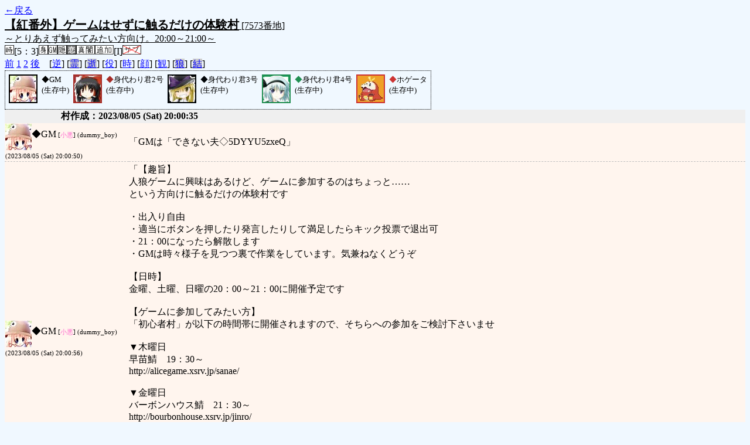

--- FILE ---
content_type: text/html; charset=UTF-8
request_url: http://alicegame.xsrv.jp/shinku/old_log.php?room_no=7573&add_role=on&time=on&icon=on&watch=on&reverse_log=on
body_size: 8322
content:
<!DOCTYPE html>
<html lang="ja">
<head>
<meta charset="UTF-8">
<title>[7573番地] 【紅番外】ゲームはせずに触るだけの体験 - 汝は人狼なりや？[過去ログ]</title>
<link rel="stylesheet" href="./css/old_log.css">
</head>
<body>
<a href="old_log.php">←戻る</a><br>
<span class="room"><span class="room-name">【紅番外】ゲームはせずに触るだけの体験村</span> [7573番地]<br><span class="room-comment">～とりあえず触ってみたい方向け。20:00～21:00～</span></span><br>
<img src="./img/room_option/real_time.gif" alt="リアルタイム制 (昼： 5 分 / 夜： 3 分)" title="リアルタイム制 (昼： 5 分 / 夜： 3 分)" class="option">[5：3]<img src="./img/room_option/dummy_boy.gif" alt="初日の夜は身代わり君" title="初日の夜は身代わり君" class="option"><img src="./img/room_option/gm_login.gif" alt="身代わり君はGM" title="身代わり君はGM" class="option"><img src="./img/room_option/auto_open_cast.gif" alt="自動で霊界の配役を公開する" title="自動で霊界の配役を公開する" class="option"><img src="./img/room_option/full_cupid.gif" alt="キューピッド村" title="キューピッド村" class="option"><img src="./img/room_option/chaosfull.gif" alt="真・闇鍋モード" title="真・闇鍋モード" class="option"><img src="./img/room_option/topping.gif" alt="固定配役追加モード (TypeI：恋人村)" title="固定配役追加モード (TypeI：恋人村)" class="option">[I]<img src="./img/room_option/no_sub_role.gif" alt="サブ役職をつけない" title="サブ役職をつけない" class="option"><br>
<a href="#beforegame">前</a>
<a href="#date1">1</a>
<a href="#date2">2</a>
<a href="#aftergame">後</a>　[<a href="old_log.php?room_no=7573&add_role=on&time=on&icon=on&watch=on" class="option-on">逆</a>]
[<a href="old_log.php?room_no=7573&reverse_log=on&add_role=on&time=on&icon=on&watch=on&heaven_talk=on" class="option-off">霊</a>]
[<a href="old_log.php?room_no=7573&reverse_log=on&add_role=on&time=on&icon=on&watch=on&heaven_only=on" class="option-off">逝</a>]
[<a href="old_log.php?room_no=7573&reverse_log=on&time=on&icon=on&watch=on" class="option-on">役</a>]
[<a href="old_log.php?room_no=7573&reverse_log=on&add_role=on&icon=on&watch=on" class="option-on">時</a>]
[<a href="old_log.php?room_no=7573&reverse_log=on&add_role=on&time=on&watch=on" class="option-on">顔</a>]
[<a href="old_log.php?room_no=7573&reverse_log=on&add_role=on&time=on&icon=on" class="option-on">観</a>]
[<a href="old_log.php?room_no=7573&reverse_log=on&add_role=on&time=on&icon=on&watch=on&wolf_sight=on" class="option-off">狼</a>]
[<a href="old_log.php?room_no=7573&reverse_log=on&add_role=on&time=on&icon=on&watch=on&personal_result=on" class="option-off">結</a>]

<div class="player"><table><tr>
<td><img src="./user_icon/../img/dummy_boy_user_icon.jpg" alt="icon" title="僕はおいしくないよ" style="border-color:#000000;" width="45" height="45"></td>
<td><span class="symbol" style="color:#000000;">◆</span>GM<br>(生存中)</td>
<td><img src="./user_icon/011.jpg" alt="icon" title="　" style="border-color:#A62C27;" width="45" height="45"></td>
<td><span class="symbol" style="color:#A62C27;">◆</span>身代わり君2号<br>(生存中)</td>
<td><img src="./user_icon/012.jpg" alt="icon" title="　" style="border-color:#000407;" width="45" height="45"></td>
<td><span class="symbol" style="color:#000407;">◆</span>身代わり君3号<br>(生存中)</td>
<td><img src="./user_icon/030.jpg" alt="icon" title="" style="border-color:#218F52;" width="45" height="45"></td>
<td><span class="symbol" style="color:#218F52;">◆</span>身代わり君4号<br>(生存中)</td>
<td><img src="./user_icon/11123.jpg" alt="icon" title="お疲れ様です！" style="border-color:#CC3333;" width="45" height="45"></td>
<td><span class="symbol" style="color:#CC3333;">◆</span>ホゲータ<br>(生存中)</td>
</tr></table></div>
<table id="beforegame" class="talk beforegame">
<tr>
<td class="system-user" colspan="2">村作成：2023/08/05 (Sat) 20:00:35</td>
</tr>
<tr class="user-talk">
<td class="user-name"><img src="./user_icon/../img/dummy_boy_user_icon.jpg" alt="" style="border-color:#000000;" align="middle" width="45" height="45"><span style="font-size:100%; color:#000000;">◆</span>GM<span class="add-role"> [<span class="lovers">小悪</span>] (dummy_boy)</span><br><span>(2023/08/05 (Sat) 20:00:50)</span></td>
<td class="say normal">「GMは「できない夫◇5DYYU5zxeQ」</td>
</tr>
<tr class="user-talk">
<td class="user-name"><img src="./user_icon/../img/dummy_boy_user_icon.jpg" alt="" style="border-color:#000000;" align="middle" width="45" height="45"><span style="font-size:100%; color:#000000;">◆</span>GM<span class="add-role"> [<span class="lovers">小悪</span>] (dummy_boy)</span><br><span>(2023/08/05 (Sat) 20:00:56)</span></td>
<td class="say normal">「【趣旨】<br>人狼ゲームに興味はあるけど、ゲームに参加するのはちょっと……<br>という方向けに触るだけの体験村です<br><br>・出入り自由<br>・適当にボタンを押したり発言したりして満足したらキック投票で退出可<br>・21：00になったら解散します<br>・GMは時々様子を見つつ裏で作業をしています。気兼ねなくどうぞ<br><br>【日時】<br>金曜、土曜、日曜の20：00～21：00に開催予定です<br><br>【ゲームに参加してみたい方】<br>「初心者村」が以下の時間帯に開催されますので、そちらへの参加をご検討下さいませ<br><br>▼木曜日<br>早苗鯖　19：30～<br>http://alicegame.xsrv.jp/sanae/<br><br>▼金曜日<br>バーボンハウス鯖　21：30～<br>http://bourbonhouse.xsrv.jp/jinro/<br><br>▼土曜日<br>真紅鯖　21：00～<br>http://alicegame.xsrv.jp/shinku/<br><br>▼日曜日<br>早苗鯖　21：00～<br>http://alicegame.xsrv.jp/sanae/」</td>
</tr>
<tr class="user-talk">
<td class="user-name"><img src="./user_icon/../img/dummy_boy_user_icon.jpg" alt="" style="border-color:#000000;" align="middle" width="45" height="45"><span style="font-size:100%; color:#000000;">◆</span>GM<span class="add-role"> [<span class="lovers">小悪</span>] (dummy_boy)</span><br><span>(2023/08/05 (Sat) 20:02:06)</span></td>
<td class="say normal">「出入りは自由にどうぞ<br>21時になったらお開きデース」</td>
</tr>
<tr>
<td class="system-user" colspan="2">身代わり君2号 が幻想入りしました<span>(2023/08/05 (Sat) 20:02:55)</span></td>
</tr>
<tr>
<td class="system-user" colspan="2">身代わり君3号 が幻想入りしました<span>(2023/08/05 (Sat) 20:03:01)</span></td>
</tr>
<tr>
<td class="system-user" colspan="2">身代わり君4号 が幻想入りしました<span>(2023/08/05 (Sat) 20:03:40)</span></td>
</tr>
<tr class="user-talk">
<td class="user-name"><img src="./user_icon/../img/dummy_boy_user_icon.jpg" alt="" style="border-color:#000000;" align="middle" width="45" height="45"><span style="font-size:100%; color:#000000;">◆</span>GM<span class="add-role"> [<span class="lovers">小悪</span>] (dummy_boy)</span><br><span>(2023/08/05 (Sat) 20:04:23)</span></td>
<td class="say normal">「久々の休み＼(^o^)／」</td>
</tr>
<tr class="user-talk">
<td class="user-name"><img src="./user_icon/../img/dummy_boy_user_icon.jpg" alt="" style="border-color:#000000;" align="middle" width="45" height="45"><span style="font-size:100%; color:#000000;">◆</span>GM<span class="add-role"> [<span class="lovers">小悪</span>] (dummy_boy)</span><br><span>(2023/08/05 (Sat) 20:06:02)</span></td>
<td class="say normal">「寝てたら半日過ぎてた／(^o^)＼」</td>
</tr>
<tr>
<td class="system-user" colspan="2">ホゲータ が幻想入りしました<span>(2023/08/05 (Sat) 20:10:52)</span></td>
</tr>
<tr class="user-talk">
<td class="user-name"><img src="./user_icon/../img/dummy_boy_user_icon.jpg" alt="" style="border-color:#000000;" align="middle" width="45" height="45"><span style="font-size:100%; color:#000000;">◆</span>GM<span class="add-role"> [<span class="lovers">小悪</span>] (dummy_boy)</span><br><span>(2023/08/05 (Sat) 20:11:15)</span></td>
<td class="say normal">「ヘラッシャイ！」</td>
</tr>
<tr class="user-talk">
<td class="user-name"><img src="./user_icon/11123.jpg" alt="" style="border-color:#CC3333;" align="middle" width="45" height="45"><span style="font-size:100%; color:#CC3333;">◆</span>ホゲータ<span class="add-role"> [<span class="wolf">狼</span><span class="lovers">恋</span>] (かしおれ◆vW5RDwQSxQ)</span><br><span>(2023/08/05 (Sat) 20:11:44)</span></td>
<td class="say normal">「こんばんは～！」</td>
</tr>
<tr class="user-talk">
<td class="user-name"><img src="./user_icon/11123.jpg" alt="" style="border-color:#CC3333;" align="middle" width="45" height="45"><span style="font-size:100%; color:#CC3333;">◆</span>ホゲータ<span class="add-role"> [<span class="wolf">狼</span><span class="lovers">恋</span>] (かしおれ◆vW5RDwQSxQ)</span><br><span>(2023/08/05 (Sat) 20:12:04)</span></td>
<td class="say normal">「GMさん、お疲れ様です」</td>
</tr>
<tr class="user-talk">
<td class="user-name"><img src="./user_icon/../img/dummy_boy_user_icon.jpg" alt="" style="border-color:#000000;" align="middle" width="45" height="45"><span style="font-size:100%; color:#000000;">◆</span>GM<span class="add-role"> [<span class="lovers">小悪</span>] (dummy_boy)</span><br><span>(2023/08/05 (Sat) 20:12:59)</span></td>
<td class="say normal">「1ヶ月くらい働き詰めだった気がする七月」</td>
</tr>
<tr class="user-talk">
<td class="user-name"><img src="./user_icon/11123.jpg" alt="" style="border-color:#CC3333;" align="middle" width="45" height="45"><span style="font-size:100%; color:#CC3333;">◆</span>ホゲータ<span class="add-role"> [<span class="wolf">狼</span><span class="lovers">恋</span>] (かしおれ◆vW5RDwQSxQ)</span><br><span>(2023/08/05 (Sat) 20:13:57)</span></td>
<td class="say normal">「あっという間の７月<br>半日寝るのもゆるされます」</td>
</tr>
<tr class="user-talk">
<td class="user-name"><img src="./user_icon/../img/dummy_boy_user_icon.jpg" alt="" style="border-color:#000000;" align="middle" width="45" height="45"><span style="font-size:100%; color:#000000;">◆</span>GM<span class="add-role"> [<span class="lovers">小悪</span>] (dummy_boy)</span><br><span>(2023/08/05 (Sat) 20:14:28)</span></td>
<td class="say normal">「猛暑とあいまってなかなかに厳しい。が」</td>
</tr>
<tr class="user-talk">
<td class="user-name"><img src="./user_icon/../img/dummy_boy_user_icon.jpg" alt="" style="border-color:#000000;" align="middle" width="45" height="45"><span style="font-size:100%; color:#000000;">◆</span>GM<span class="add-role"> [<span class="lovers">小悪</span>] (dummy_boy)</span><br><span>(2023/08/05 (Sat) 20:14:35)</span></td>
<td class="say normal">「今は涼しい！」</td>
</tr>
<tr class="user-talk">
<td class="user-name"><img src="./user_icon/../img/dummy_boy_user_icon.jpg" alt="" style="border-color:#000000;" align="middle" width="45" height="45"><span style="font-size:100%; color:#000000;">◆</span>GM<span class="add-role"> [<span class="lovers">小悪</span>] (dummy_boy)</span><br><span>(2023/08/05 (Sat) 20:14:55)</span></td>
<td class="say normal">「今夜は徹夜でやりたいこと全部やるわ……」</td>
</tr>
<tr class="user-talk">
<td class="user-name"><img src="./user_icon/11123.jpg" alt="" style="border-color:#CC3333;" align="middle" width="45" height="45"><span style="font-size:100%; color:#CC3333;">◆</span>ホゲータ<span class="add-role"> [<span class="wolf">狼</span><span class="lovers">恋</span>] (かしおれ◆vW5RDwQSxQ)</span><br><span>(2023/08/05 (Sat) 20:15:37)</span></td>
<td class="say normal">「GMさんのやりたいことリストが火を噴く」</td>
</tr>
<tr class="user-talk">
<td class="user-name"><img src="./user_icon/../img/dummy_boy_user_icon.jpg" alt="" style="border-color:#000000;" align="middle" width="45" height="45"><span style="font-size:100%; color:#000000;">◆</span>GM<span class="add-role"> [<span class="lovers">小悪</span>] (dummy_boy)</span><br><span>(2023/08/05 (Sat) 20:16:26)</span></td>
<td class="say normal">「あ、そうだそうだちょうどいい。ちょいと人狼ゲームのアンケートを取りたかったところなのです」</td>
</tr>
<tr class="user-talk">
<td class="user-name"><img src="./user_icon/11123.jpg" alt="" style="border-color:#CC3333;" align="middle" width="45" height="45"><span style="font-size:100%; color:#CC3333;">◆</span>ホゲータ<span class="add-role"> [<span class="wolf">狼</span><span class="lovers">恋</span>] (かしおれ◆vW5RDwQSxQ)</span><br><span>(2023/08/05 (Sat) 20:17:16)</span></td>
<td class="say normal">「新参者のホゲータでよければ協力します」</td>
</tr>
<tr class="user-talk">
<td class="user-name"><img src="./user_icon/../img/dummy_boy_user_icon.jpg" alt="" style="border-color:#000000;" align="middle" width="45" height="45"><span style="font-size:100%; color:#000000;">◆</span>GM<span class="add-role"> [<span class="lovers">小悪</span>] (dummy_boy)</span><br><span>(2023/08/05 (Sat) 20:17:25)</span></td>
<td class="say normal">「第１問！（ﾃﾞﾃﾞﾃﾞﾝ）<br><br>１１人村、配役は「人狼２　狂人１　占い師１　霊能者１　狩人１　あと村人」です」</td>
</tr>
<tr class="user-talk">
<td class="user-name"><img src="./user_icon/../img/dummy_boy_user_icon.jpg" alt="" style="border-color:#000000;" align="middle" width="45" height="45"><span style="font-size:100%; color:#000000;">◆</span>GM<span class="add-role"> [<span class="lovers">小悪</span>] (dummy_boy)</span><br><span>(2023/08/05 (Sat) 20:18:25)</span></td>
<td class="say normal">「２昼<br>占い師が３人、霊能者が１人<br><br>Aさん：占い師CO、Bさん○<br>Bさん：占い師CO、Aさん○<br>Cさん：占い師CO、Dさん○<br><br><br>誰を吊る？」</td>
</tr>
<tr class="user-talk">
<td class="user-name"><img src="./user_icon/11123.jpg" alt="" style="border-color:#CC3333;" align="middle" width="45" height="45"><span style="font-size:100%; color:#CC3333;">◆</span>ホゲータ<span class="add-role"> [<span class="wolf">狼</span><span class="lovers">恋</span>] (かしおれ◆vW5RDwQSxQ)</span><br><span>(2023/08/05 (Sat) 20:21:21)</span></td>
<td class="say normal">「あ！この村やったことある！<br>AさんBさんが相互○だから、Cさんが狼さんの可能性が高いから、Cさんを吊りたいよー！」</td>
</tr>
<tr class="user-talk">
<td class="user-name"><img src="./user_icon/../img/dummy_boy_user_icon.jpg" alt="" style="border-color:#000000;" align="middle" width="45" height="45"><span style="font-size:100%; color:#000000;">◆</span>GM<span class="add-role"> [<span class="lovers">小悪</span>] (dummy_boy)</span><br><span>(2023/08/05 (Sat) 20:21:57)</span></td>
<td class="say normal">「やはりCさん大人気（メモメモ）」</td>
</tr>
<tr class="user-talk">
<td class="user-name"><img src="./user_icon/11123.jpg" alt="" style="border-color:#CC3333;" align="middle" width="45" height="45"><span style="font-size:100%; color:#CC3333;">◆</span>ホゲータ<span class="add-role"> [<span class="wolf">狼</span><span class="lovers">恋</span>] (かしおれ◆vW5RDwQSxQ)</span><br><span>(2023/08/05 (Sat) 20:23:02)</span></td>
<td class="say normal">「でもAさんBさんで狂狼だったらどうしよう」</td>
</tr>
<tr class="user-talk">
<td class="user-name"><img src="./user_icon/../img/dummy_boy_user_icon.jpg" alt="" style="border-color:#000000;" align="middle" width="45" height="45"><span style="font-size:100%; color:#000000;">◆</span>GM<span class="add-role"> [<span class="lovers">小悪</span>] (dummy_boy)</span><br><span>(2023/08/05 (Sat) 20:23:29)</span></td>
<td class="say normal">「狼２、狂人１。かつ吊り数は４。なので占いローラー進行になりました。<br>Cさん吊りです。<br><br><br>第２問！<br><br>あなたは狩人です。夜は誰を護衛しますか？<br><br>１：霊能者を抜かれると困るので霊能者を護衛<br>２：霊能者は噛まれないと信じて他の位置を護衛<br><br>※２の場合は護衛する位置も」</td>
</tr>
<tr class="user-talk">
<td class="user-name"><img src="./user_icon/../img/dummy_boy_user_icon.jpg" alt="" style="border-color:#000000;" align="middle" width="45" height="45"><span style="font-size:100%; color:#000000;">◆</span>GM<span class="add-role"> [<span class="lovers">小悪</span>] (dummy_boy)</span><br><span>(2023/08/05 (Sat) 20:24:22)</span></td>
<td class="say normal">「※吊り数は<br><br>１０＞８＞６＞４＞２の４回、かつ偶数進行。１回のGJで吊り数は増えます」</td>
</tr>
<tr class="user-talk">
<td class="user-name"><img src="./user_icon/11123.jpg" alt="" style="border-color:#CC3333;" align="middle" width="45" height="45"><span style="font-size:100%; color:#CC3333;">◆</span>ホゲータ<span class="add-role"> [<span class="wolf">狼</span><span class="lovers">恋</span>] (かしおれ◆vW5RDwQSxQ)</span><br><span>(2023/08/05 (Sat) 20:24:50)</span></td>
<td class="say normal">「うわぁ、迷うなぁ～<br>でも真占いさんが残ってそうだよね」</td>
</tr>
<tr class="user-talk">
<td class="user-name"><img src="./user_icon/../img/dummy_boy_user_icon.jpg" alt="" style="border-color:#000000;" align="middle" width="45" height="45"><span style="font-size:100%; color:#000000;">◆</span>GM<span class="add-role"> [<span class="lovers">小悪</span>] (dummy_boy)</span><br><span>(2023/08/05 (Sat) 20:27:01)</span></td>
<td class="say normal">「※逆にあなたが人狼なら誰を噛む（and噛めないと思う）か？<br><br>まで考えてみてもいいかもしれない」</td>
</tr>
<tr class="user-talk">
<td class="user-name"><img src="./user_icon/11123.jpg" alt="" style="border-color:#CC3333;" align="middle" width="45" height="45"><span style="font-size:100%; color:#CC3333;">◆</span>ホゲータ<span class="add-role"> [<span class="wolf">狼</span><span class="lovers">恋</span>] (かしおれ◆vW5RDwQSxQ)</span><br><span>(2023/08/05 (Sat) 20:28:22)</span></td>
<td class="say normal">「でも狂人さんでも平和を出したいなぁ<br>占い師のどちらかを守る！<br>とりあえずAさん！」</td>
</tr>
<tr class="user-talk">
<td class="user-name"><img src="./user_icon/../img/dummy_boy_user_icon.jpg" alt="" style="border-color:#000000;" align="middle" width="45" height="45"><span style="font-size:100%; color:#000000;">◆</span>GM<span class="add-role"> [<span class="lovers">小悪</span>] (dummy_boy)</span><br><span>(2023/08/05 (Sat) 20:29:19)</span></td>
<td class="say normal">「おお。やはり冒険をして占い護衛<br><br>やっぱり護衛したくなるよねこの状況」</td>
</tr>
<tr class="user-talk">
<td class="user-name"><img src="./user_icon/11123.jpg" alt="" style="border-color:#CC3333;" align="middle" width="45" height="45"><span style="font-size:100%; color:#CC3333;">◆</span>ホゲータ<span class="add-role"> [<span class="wolf">狼</span><span class="lovers">恋</span>] (かしおれ◆vW5RDwQSxQ)</span><br><span>(2023/08/05 (Sat) 20:29:59)</span></td>
<td class="say normal">「でも霊能さんが噛まれたらどうしよう～～」</td>
</tr>
<tr class="user-talk">
<td class="user-name"><img src="./user_icon/../img/dummy_boy_user_icon.jpg" alt="" style="border-color:#000000;" align="middle" width="45" height="45"><span style="font-size:100%; color:#000000;">◆</span>GM<span class="add-role"> [<span class="lovers">小悪</span>] (dummy_boy)</span><br><span>(2023/08/05 (Sat) 20:31:00)</span></td>
<td class="say normal">「第３問！<br><br>あなたはこの村の【人狼】です。<br>２昼に吊られたCさんも【人狼】でした。AさんとBさんで【占い師】と【狂人】。<br>どこを噛む？<br><br><br>１．占い師のどちらか<br>２．グレーの狩人候補<br><br>※霊能者噛みは「どうせ狩人が護衛している」と考えて諦めました」</td>
</tr>
<tr class="user-talk">
<td class="user-name"><img src="./user_icon/11123.jpg" alt="" style="border-color:#CC3333;" align="middle" width="45" height="45"><span style="font-size:100%; color:#CC3333;">◆</span>ホゲータ<span class="add-role"> [<span class="wolf">狼</span><span class="lovers">恋</span>] (かしおれ◆vW5RDwQSxQ)</span><br><span>(2023/08/05 (Sat) 20:31:02)</span></td>
<td class="say normal">「狼なら狩人を噛みたいし、占いさんも噛みたいし、難しい」</td>
</tr>
<tr class="user-talk">
<td class="user-name"><img src="./user_icon/../img/dummy_boy_user_icon.jpg" alt="" style="border-color:#000000;" align="middle" width="45" height="45"><span style="font-size:100%; color:#000000;">◆</span>GM<span class="add-role"> [<span class="lovers">小悪</span>] (dummy_boy)</span><br><span>(2023/08/05 (Sat) 20:32:23)</span></td>
<td class="say normal">「※３日目に霊能結果●を見られると困りますが止められません」</td>
</tr>
<tr class="user-talk">
<td class="user-name"><img src="./user_icon/11123.jpg" alt="" style="border-color:#CC3333;" align="middle" width="45" height="45"><span style="font-size:100%; color:#CC3333;">◆</span>ホゲータ<span class="add-role"> [<span class="wolf">狼</span><span class="lovers">恋</span>] (かしおれ◆vW5RDwQSxQ)</span><br><span>(2023/08/05 (Sat) 20:33:45)</span></td>
<td class="say normal">「占いのどちらを噛みたい、かなぁ<br>残った方を吊れるかもしれない？」</td>
</tr>
<tr class="user-talk">
<td class="user-name"><img src="./user_icon/../img/dummy_boy_user_icon.jpg" alt="" style="border-color:#000000;" align="middle" width="45" height="45"><span style="font-size:100%; color:#000000;">◆</span>GM<span class="add-role"> [<span class="lovers">小悪</span>] (dummy_boy)</span><br><span>(2023/08/05 (Sat) 20:34:29)</span></td>
<td class="say normal">「うんうん。やはり占い師を噛む。残った方は「あっても狂人」なので残されるけど」</td>
</tr>
<tr class="user-talk">
<td class="user-name"><img src="./user_icon/11123.jpg" alt="" style="border-color:#CC3333;" align="middle" width="45" height="45"><span style="font-size:100%; color:#CC3333;">◆</span>ホゲータ<span class="add-role"> [<span class="wolf">狼</span><span class="lovers">恋</span>] (かしおれ◆vW5RDwQSxQ)</span><br><span>(2023/08/05 (Sat) 20:35:09)</span></td>
<td class="say normal">「灰か○吊りになるよね」</td>
</tr>
<tr class="user-talk">
<td class="user-name"><img src="./user_icon/../img/dummy_boy_user_icon.jpg" alt="" style="border-color:#000000;" align="middle" width="45" height="45"><span style="font-size:100%; color:#000000;">◆</span>GM<span class="add-role"> [<span class="lovers">小悪</span>] (dummy_boy)</span><br><span>(2023/08/05 (Sat) 20:35:14)</span></td>
<td class="say normal">「吊り数は残り３回なので村もあまり余裕がない。<br>もしも残っている占い師が【狂人】なら最終日まで残り２吊りしかない状態」</td>
</tr>
<tr class="user-talk">
<td class="user-name"><img src="./user_icon/../img/dummy_boy_user_icon.jpg" alt="" style="border-color:#000000;" align="middle" width="45" height="45"><span style="font-size:100%; color:#000000;">◆</span>GM<span class="add-role"> [<span class="lovers">小悪</span>] (dummy_boy)</span><br><span>(2023/08/05 (Sat) 20:36:02)</span></td>
<td class="say normal">「第４問！<br><br>あなたは霊能者です。３日目の霊能結果はCさん●<br>誰を吊る？<br><br>１．残った占い師のBさん<br>２．グレーを指定<br>３．グレラン<br>」</td>
</tr>
<tr class="user-talk">
<td class="user-name"><img src="./user_icon/../img/dummy_boy_user_icon.jpg" alt="" style="border-color:#000000;" align="middle" width="45" height="45"><span style="font-size:100%; color:#000000;">◆</span>GM<span class="add-role"> [<span class="lovers">小悪</span>] (dummy_boy)</span><br><span>(2023/08/05 (Sat) 20:36:32)</span></td>
<td class="say normal">「※占い師のBさんはグレーに○を出しています」</td>
</tr>
<tr class="user-talk">
<td class="user-name"><img src="./user_icon/11123.jpg" alt="" style="border-color:#CC3333;" align="middle" width="45" height="45"><span style="font-size:100%; color:#CC3333;">◆</span>ホゲータ<span class="add-role"> [<span class="wolf">狼</span><span class="lovers">恋</span>] (かしおれ◆vW5RDwQSxQ)</span><br><span>(2023/08/05 (Sat) 20:37:43)</span></td>
<td class="say normal">「残り8人、2人外、狩人はいる」</td>
</tr>
<tr class="user-talk">
<td class="user-name"><img src="./user_icon/030.jpg" alt="" style="border-color:#218F52;" align="middle" width="45" height="45"><span style="font-size:100%; color:#218F52;">◆</span>身代わり君4号<span class="add-role"> [占<span class="lovers">恋</span>] (うううう)</span><br><span>(2023/08/05 (Sat) 20:37:45)</span></td>
<td class="say normal">「※既にLW確定、吊り数は残り3回です」</td>
</tr>
<tr class="user-talk">
<td class="user-name"><img src="./user_icon/11123.jpg" alt="" style="border-color:#CC3333;" align="middle" width="45" height="45"><span style="font-size:100%; color:#CC3333;">◆</span>ホゲータ<span class="add-role"> [<span class="wolf">狼</span><span class="lovers">恋</span>] (かしおれ◆vW5RDwQSxQ)</span><br><span>(2023/08/05 (Sat) 20:40:44)</span></td>
<td class="say normal">「Dさん○を撤廃してグレランかなぁと思ったけど、狩人がいるからグレー指定、かなぁ」</td>
</tr>
<tr class="user-talk">
<td class="user-name"><img src="./user_icon/../img/dummy_boy_user_icon.jpg" alt="" style="border-color:#000000;" align="middle" width="45" height="45"><span style="font-size:100%; color:#000000;">◆</span>GM<span class="add-role"> [<span class="lovers">小悪</span>] (dummy_boy)</span><br><span>(2023/08/05 (Sat) 20:41:17)</span></td>
<td class="say normal">「やはり指定…！」</td>
</tr>
<tr class="user-talk">
<td class="user-name"><img src="./user_icon/11123.jpg" alt="" style="border-color:#CC3333;" align="middle" width="45" height="45"><span style="font-size:100%; color:#CC3333;">◆</span>ホゲータ<span class="add-role"> [<span class="wolf">狼</span><span class="lovers">恋</span>] (かしおれ◆vW5RDwQSxQ)</span><br><span>(2023/08/05 (Sat) 20:42:14)</span></td>
<td class="say normal">「似た状況でグレーの狩人だったけど、グレランで吊られたことがあるよ～」</td>
</tr>
<tr class="user-talk">
<td class="user-name"><img src="./user_icon/../img/dummy_boy_user_icon.jpg" alt="" style="border-color:#000000;" align="middle" width="45" height="45"><span style="font-size:100%; color:#000000;">◆</span>GM<span class="add-role"> [<span class="lovers">小悪</span>] (dummy_boy)</span><br><span>(2023/08/05 (Sat) 20:42:50)</span></td>
<td class="say normal">「仮に村人吊り、村人噛みの場合は残り６人。吊り数は２回<br><br>第５問！<br><br>残り６人の日も占い師Bさんは占い結果○です<br><br>１．Bさんを吊って最終日<br>２．LW狙いの指定<br><br>この場合は？」</td>
</tr>
<tr class="user-talk">
<td class="user-name"><img src="./user_icon/../img/dummy_boy_user_icon.jpg" alt="" style="border-color:#000000;" align="middle" width="45" height="45"><span style="font-size:100%; color:#000000;">◆</span>GM<span class="add-role"> [<span class="lovers">小悪</span>] (dummy_boy)</span><br><span>(2023/08/05 (Sat) 20:43:32)</span></td>
<td class="say normal">「私なら１です。まだ狩人GJの可能性もあるしね」</td>
</tr>
<tr class="user-talk">
<td class="user-name"><img src="./user_icon/11123.jpg" alt="" style="border-color:#CC3333;" align="middle" width="45" height="45"><span style="font-size:100%; color:#CC3333;">◆</span>ホゲータ<span class="add-role"> [<span class="wolf">狼</span><span class="lovers">恋</span>] (かしおれ◆vW5RDwQSxQ)</span><br><span>(2023/08/05 (Sat) 20:45:10)</span></td>
<td class="say normal">「ここまで来たら見えてる人外さんは残せないから、吊るしかないかなぁ」</td>
</tr>
<tr class="user-talk">
<td class="user-name"><img src="./user_icon/../img/dummy_boy_user_icon.jpg" alt="" style="border-color:#000000;" align="middle" width="45" height="45"><span style="font-size:100%; color:#000000;">◆</span>GM<span class="add-role"> [<span class="lovers">小悪</span>] (dummy_boy)</span><br><span>(2023/08/05 (Sat) 20:46:30)</span></td>
<td class="say normal">「うんうん。残り６人の内訳は<br><br>霊能者、占い師B、人狼、グレー、グレー、グレー（狩人）<br><br>グレー４人から人狼を狙うよりは占い師を吊って最終日、かな？」</td>
</tr>
<tr class="user-talk">
<td class="user-name"><img src="./user_icon/11123.jpg" alt="" style="border-color:#CC3333;" align="middle" width="45" height="45"><span style="font-size:100%; color:#CC3333;">◆</span>ホゲータ<span class="add-role"> [<span class="wolf">狼</span><span class="lovers">恋</span>] (かしおれ◆vW5RDwQSxQ)</span><br><span>(2023/08/05 (Sat) 20:46:30)</span></td>
<td class="say normal">「うん、Bさん吊りで確実に最終日にいきたいよ～」</td>
</tr>
<tr class="user-talk">
<td class="user-name"><img src="./user_icon/../img/dummy_boy_user_icon.jpg" alt="" style="border-color:#000000;" align="middle" width="45" height="45"><span style="font-size:100%; color:#000000;">◆</span>GM<span class="add-role"> [<span class="lovers">小悪</span>] (dummy_boy)</span><br><span>(2023/08/05 (Sat) 20:47:07)</span></td>
<td class="say normal">「ではここで一番聞きたかった第６問！」</td>
</tr>
<tr class="user-talk">
<td class="user-name"><img src="./user_icon/../img/dummy_boy_user_icon.jpg" alt="" style="border-color:#000000;" align="middle" width="45" height="45"><span style="font-size:100%; color:#000000;">◆</span>GM<span class="add-role"> [<span class="lovers">小悪</span>] (dummy_boy)</span><br><span>(2023/08/05 (Sat) 20:47:28)</span></td>
<td class="say normal">「先程の４日目のことは一旦忘れて」</td>
</tr>
<tr class="user-talk">
<td class="user-name"><img src="./user_icon/11123.jpg" alt="" style="border-color:#CC3333;" align="middle" width="45" height="45"><span style="font-size:100%; color:#CC3333;">◆</span>ホゲータ<span class="add-role"> [<span class="wolf">狼</span><span class="lovers">恋</span>] (かしおれ◆vW5RDwQSxQ)</span><br><span>(2023/08/05 (Sat) 20:48:20)</span></td>
<td class="say normal">「私は忘れた！」</td>
</tr>
<tr class="user-talk">
<td class="user-name"><img src="./user_icon/../img/dummy_boy_user_icon.jpg" alt="" style="border-color:#000000;" align="middle" width="45" height="45"><span style="font-size:100%; color:#000000;">◆</span>GM<span class="add-role"> [<span class="lovers">小悪</span>] (dummy_boy)</span><br><span>(2023/08/05 (Sat) 20:49:28)</span></td>
<td class="say normal">「４日目の朝にGJが発生、人数は「残り７人」になりました。<br>吊り数は「７＞５＞３＞１」で１吊り増えています。<br>そして占い師Bさんは○結果を出しています。<br><br>１．吊り数は増えたけどBさん吊りで吊って狩人保護<br>２．吊り数が１回増えたのをいいことにグレーを指定（グレーは５人）<br><br>※２の場合は残り５人で占い師Bさんを吊る予定です<br>※１の場合は「５＞３＞１」の２回でLWを狙う予定です」</td>
</tr>
<tr class="user-talk">
<td class="user-name"><img src="./user_icon/../img/dummy_boy_user_icon.jpg" alt="" style="border-color:#000000;" align="middle" width="45" height="45"><span style="font-size:100%; color:#000000;">◆</span>GM<span class="add-role"> [<span class="lovers">小悪</span>] (dummy_boy)</span><br><span>(2023/08/05 (Sat) 20:50:15)</span></td>
<td class="say normal">「ここが結構、意見の分かれるところだと思うのです」</td>
</tr>
<tr class="user-talk">
<td class="user-name"><img src="./user_icon/../img/dummy_boy_user_icon.jpg" alt="" style="border-color:#000000;" align="middle" width="45" height="45"><span style="font-size:100%; color:#000000;">◆</span>GM<span class="add-role"> [<span class="lovers">小悪</span>] (dummy_boy)</span><br><span>(2023/08/05 (Sat) 20:51:15)</span></td>
<td class="say normal">「・占い師の真贋は不明。でもとりあえず吊る<br>・ひょっとしたら占い師BさんGJかもしれない？<br>・吊り数は増えないので狩人を指定しても何とかなる場面<br>・でも、できれば狼にはグレー噛みをさせたい<br>」</td>
</tr>
<tr class="user-talk">
<td class="user-name"><img src="./user_icon/11123.jpg" alt="" style="border-color:#CC3333;" align="middle" width="45" height="45"><span style="font-size:100%; color:#CC3333;">◆</span>ホゲータ<span class="add-role"> [<span class="wolf">狼</span><span class="lovers">恋</span>] (かしおれ◆vW5RDwQSxQ)</span><br><span>(2023/08/05 (Sat) 20:51:32)</span></td>
<td class="say normal">「これはBさん吊り！<br>本当に占い師かわからないから、絶対にいる狩人さんを守りたいよ！」</td>
</tr>
<tr class="user-talk">
<td class="user-name"><img src="./user_icon/../img/dummy_boy_user_icon.jpg" alt="" style="border-color:#000000;" align="middle" width="45" height="45"><span style="font-size:100%; color:#000000;">◆</span>GM<span class="add-role"> [<span class="lovers">小悪</span>] (dummy_boy)</span><br><span>(2023/08/05 (Sat) 20:52:41)</span></td>
<td class="say normal">「やはりBさん吊り。なるほどなるほど<br><br>その場合、狼視点では「狩人の生存」が確定<br>なので割と厳しい場面になるかなぁ」</td>
</tr>
<tr class="user-talk">
<td class="user-name"><img src="./user_icon/../img/dummy_boy_user_icon.jpg" alt="" style="border-color:#000000;" align="middle" width="45" height="45"><span style="font-size:100%; color:#000000;">◆</span>GM<span class="add-role"> [<span class="lovers">小悪</span>] (dummy_boy)</span><br><span>(2023/08/05 (Sat) 20:53:37)</span></td>
<td class="say normal">「OKOK。ありがとうございます、この場面で「なぜ」「どうするか」が参考になるのです」</td>
</tr>
<tr class="user-talk">
<td class="user-name"><img src="./user_icon/11123.jpg" alt="" style="border-color:#CC3333;" align="middle" width="45" height="45"><span style="font-size:100%; color:#CC3333;">◆</span>ホゲータ<span class="add-role"> [<span class="wolf">狼</span><span class="lovers">恋</span>] (かしおれ◆vW5RDwQSxQ)</span><br><span>(2023/08/05 (Sat) 20:54:08)</span></td>
<td class="say normal">「真占いだとしても○が残ってるし、狩人を吊る方がリカバリーしにくい気がしました」</td>
</tr>
<tr class="user-talk">
<td class="user-name"><img src="./user_icon/../img/dummy_boy_user_icon.jpg" alt="" style="border-color:#000000;" align="middle" width="45" height="45"><span style="font-size:100%; color:#000000;">◆</span>GM<span class="add-role"> [<span class="lovers">小悪</span>] (dummy_boy)</span><br><span>(2023/08/05 (Sat) 20:55:23)</span></td>
<td class="say normal">「ちょうど次出す予定の動画が「１１人村の狩人」なので<br>このアンケートをもとに進行を考えてみるのです」</td>
</tr>
<tr class="user-talk">
<td class="user-name"><img src="./user_icon/../img/dummy_boy_user_icon.jpg" alt="" style="border-color:#000000;" align="middle" width="45" height="45"><span style="font-size:100%; color:#000000;">◆</span>GM<span class="add-role"> [<span class="lovers">小悪</span>] (dummy_boy)</span><br><span>(2023/08/05 (Sat) 20:55:36)</span></td>
<td class="say normal">「といったところで今日はお開き！　早回しの時間だ！」</td>
</tr>
<tr class="user-talk">
<td class="user-name"><img src="./user_icon/11123.jpg" alt="" style="border-color:#CC3333;" align="middle" width="45" height="45"><span style="font-size:100%; color:#CC3333;">◆</span>ホゲータ<span class="add-role"> [<span class="wolf">狼</span><span class="lovers">恋</span>] (かしおれ◆vW5RDwQSxQ)</span><br><span>(2023/08/05 (Sat) 20:55:37)</span></td>
<td class="say weak">「なんか人狼をやってるひとっぽいぞ私(自賛)」</td>
</tr>
<tr class="user-talk">
<td class="user-name"><img src="./user_icon/11123.jpg" alt="" style="border-color:#CC3333;" align="middle" width="45" height="45"><span style="font-size:100%; color:#CC3333;">◆</span>ホゲータ<span class="add-role"> [<span class="wolf">狼</span><span class="lovers">恋</span>] (かしおれ◆vW5RDwQSxQ)</span><br><span>(2023/08/05 (Sat) 20:55:57)</span></td>
<td class="say normal">「はーい！ありがとうございました！」</td>
</tr>
<tr class="user-talk">
<td class="user-name"><img src="./user_icon/../img/dummy_boy_user_icon.jpg" alt="" style="border-color:#000000;" align="middle" width="45" height="45"><span style="font-size:100%; color:#000000;">◆</span>GM<span class="add-role"> [<span class="lovers">小悪</span>] (dummy_boy)</span><br><span>(2023/08/05 (Sat) 20:56:02)</span></td>
<td class="say ">「システム：村のオプションを変更しました。」</td>
</tr>
<tr class="user-talk">
<td class="user-name"><img src="./user_icon/../img/dummy_boy_user_icon.jpg" alt="" style="border-color:#000000;" align="middle" width="45" height="45"><span style="font-size:100%; color:#000000;">◆</span>GM<span class="add-role"> [<span class="lovers">小悪</span>] (dummy_boy)</span><br><span>(2023/08/05 (Sat) 20:56:23)</span></td>
<td class="say normal">「１分で終わる村なのでサクッと回しましょう」</td>
</tr>
</table>
<table id="date1" class="talk night">
<tr>
<td class="system-user" colspan="2">ゲーム開始：2023/08/05 (Sat) 20:56:40</td>
</tr>
<tr>
<td class="system-user" colspan="2">出現役職：占い師1　縁切地蔵1　人狼1　小悪魔2<span>(2023/08/05 (Sat) 20:56:40)</span></td>
</tr>
<tr class="user-talk">
<td class="user-name">狼の遠吠え</td>
<td class="say normal">「アオォーン・・・」</td>
</tr>
<tr>
<td class="dummy-boy" colspan="2">「◆GM　OK！」<span>(2023/08/05 (Sat) 20:57:27)</span></td>
</tr>
<tr class="user-talk">
<td class="user-name">狼の遠吠え</td>
<td class="say normal">「アオォーン・・・」</td>
</tr>
</table>
<table class="dead-type">
<tr><td>GM は無残な負け犬の姿で発見されました</td></tr>
</table>
<table class="system-lastwords"><tr>
<td>夜が明けると前の日に亡くなった方の遺言書が見つかりました</td>
</tr></table>
<table class="lastwords">
<tr>
<td class="lastwords-title">GM<span>さんの遺言</span></td>
<td class="lastwords-body">僕はおいしくないって言ったのに……</td>
</tr>
</table>
<table id="date2" class="talk day">
<tr>
<td class="system-user" colspan="2">朝日が昇り、2 日目の朝がやってきました<span>(2023/08/05 (Sat) 20:58:39)</span></td>
</tr>
<tr class="user-talk">
<td class="user-name"><img src="./user_icon/011.jpg" alt="" style="border-color:#A62C27;" align="middle" width="45" height="45"><span style="font-size:100%; color:#A62C27;">◆</span>身代わり君2号<span class="add-role"> [<span class="lovers">小悪</span><span class="lovers">恋</span>] (ああああ)</span><br><span>(2023/08/05 (Sat) 20:58:51)</span></td>
<td class="say normal">「１夜はGMしか噛めないのよね…」</td>
</tr>
<tr class="user-talk">
<td class="user-name"><img src="./user_icon/11123.jpg" alt="" style="border-color:#CC3333;" align="middle" width="45" height="45"><span style="font-size:100%; color:#CC3333;">◆</span>ホゲータ<span class="add-role"> [<span class="wolf">狼</span><span class="lovers">恋</span>] (かしおれ◆vW5RDwQSxQ)</span><br><span>(2023/08/05 (Sat) 20:58:59)</span></td>
<td class="say normal">「恋しちゃったんだ～！」</td>
</tr>
<tr class="user-talk">
<td class="user-name"><img src="./user_icon/030.jpg" alt="" style="border-color:#218F52;" align="middle" width="45" height="45"><span style="font-size:100%; color:#218F52;">◆</span>身代わり君4号<span class="add-role"> [占<span class="lovers">恋</span>] (うううう)</span><br><span>(2023/08/05 (Sat) 20:59:06)</span></td>
<td class="say normal">「あ、占い師でした」</td>
</tr>
<tr class="user-talk">
<td class="user-name"><img src="./user_icon/11123.jpg" alt="" style="border-color:#CC3333;" align="middle" width="45" height="45"><span style="font-size:100%; color:#CC3333;">◆</span>ホゲータ<span class="add-role"> [<span class="wolf">狼</span><span class="lovers">恋</span>] (かしおれ◆vW5RDwQSxQ)</span><br><span>(2023/08/05 (Sat) 20:59:10)</span></td>
<td class="say normal">「そうでした！」</td>
</tr>
<tr class="user-talk">
<td class="user-name"><img src="./user_icon/012.jpg" alt="" style="border-color:#000407;" align="middle" width="45" height="45"><span style="font-size:100%; color:#000407;">◆</span>身代わり君3号<span class="add-role"> [縁] (いいいい)</span><br><span>(2023/08/05 (Sat) 20:59:27)</span></td>
<td class="say normal">「私は橋姫だから投票をしたやつはみんな死ぬぞ…！」</td>
</tr>
<tr class="user-talk">
<td class="user-name"><img src="./user_icon/011.jpg" alt="" style="border-color:#A62C27;" align="middle" width="45" height="45"><span style="font-size:100%; color:#A62C27;">◆</span>身代わり君2号<span class="add-role"> [<span class="lovers">小悪</span><span class="lovers">恋</span>] (ああああ)</span><br><span>(2023/08/05 (Sat) 20:59:37)</span></td>
<td class="say normal">「出現役職：占い師1　縁切地蔵1　人狼1　小悪魔2」</td>
</tr>
<tr class="user-talk">
<td class="user-name"><img src="./user_icon/11123.jpg" alt="" style="border-color:#CC3333;" align="middle" width="45" height="45"><span style="font-size:100%; color:#CC3333;">◆</span>ホゲータ<span class="add-role"> [<span class="wolf">狼</span><span class="lovers">恋</span>] (かしおれ◆vW5RDwQSxQ)</span><br><span>(2023/08/05 (Sat) 20:59:49)</span></td>
<td class="say normal">「ふだんから解放枠さんに頼りきりの部分がが」</td>
</tr>
<tr class="user-talk">
<td class="user-name"><img src="./user_icon/011.jpg" alt="" style="border-color:#A62C27;" align="middle" width="45" height="45"><span style="font-size:100%; color:#A62C27;">◆</span>身代わり君2号<span class="add-role"> [<span class="lovers">小悪</span><span class="lovers">恋</span>] (ああああ)</span><br><span>(2023/08/05 (Sat) 20:59:49)</span></td>
<td class="say normal">「いないわよ＞橋姫」</td>
</tr>
<tr class="user-talk">
<td class="user-name"><img src="./user_icon/011.jpg" alt="" style="border-color:#A62C27;" align="middle" width="45" height="45"><span style="font-size:100%; color:#A62C27;">◆</span>身代わり君2号<span class="add-role"> [<span class="lovers">小悪</span><span class="lovers">恋</span>] (ああああ)</span><br><span>(2023/08/05 (Sat) 21:00:07)</span></td>
<td class="say strong">「ということで恋人陣営PP。投票を３号に」</td>
</tr>
<tr class="user-talk">
<td class="user-name"><img src="./user_icon/11123.jpg" alt="" style="border-color:#CC3333;" align="middle" width="45" height="45"><span style="font-size:100%; color:#CC3333;">◆</span>ホゲータ<span class="add-role"> [<span class="wolf">狼</span><span class="lovers">恋</span>] (かしおれ◆vW5RDwQSxQ)</span><br><span>(2023/08/05 (Sat) 21:00:32)</span></td>
<td class="say normal">「あっじゃあ3号さんに投票するね！」</td>
</tr>
<tr class="user-talk">
<td class="user-name"><img src="./user_icon/012.jpg" alt="" style="border-color:#000407;" align="middle" width="45" height="45"><span style="font-size:100%; color:#000407;">◆</span>身代わり君3号<span class="add-role"> [縁] (いいいい)</span><br><span>(2023/08/05 (Sat) 21:00:35)</span></td>
<td class="say normal">「うおおおおおお！」</td>
</tr>
<tr class="user-talk">
<td class="user-name"><img src="./user_icon/11123.jpg" alt="" style="border-color:#CC3333;" align="middle" width="45" height="45"><span style="font-size:100%; color:#CC3333;">◆</span>ホゲータ<span class="add-role"> [<span class="wolf">狼</span><span class="lovers">恋</span>] (かしおれ◆vW5RDwQSxQ)</span><br><span>(2023/08/05 (Sat) 21:00:44)</span></td>
<td class="say normal">「やったー！」</td>
</tr>
<tr class="user-talk">
<td class="user-name"><img src="./user_icon/012.jpg" alt="" style="border-color:#000407;" align="middle" width="45" height="45"><span style="font-size:100%; color:#000407;">◆</span>身代わり君3号<span class="add-role"> [縁] (いいいい)</span><br><span>(2023/08/05 (Sat) 21:00:50)</span></td>
<td class="say normal">「村陣営はホゲータに投票！」</td>
</tr>
</table>
<table class="vote-list">
<tr><td class="vote-times" colspan="4">2 日目 (1 回目)</td></tr>
<tr><td class="vote-name">身代わり君2号</td><td>0 票</td><td>投票先 →</td><td class="vote-name">身代わり君3号</td></tr>
<tr><td class="vote-name">身代わり君3号</td><td>3 票</td><td>投票先 →</td><td class="vote-name">ホゲータ</td></tr>
<tr><td class="vote-name">身代わり君4号</td><td>0 票</td><td>投票先 →</td><td class="vote-name">身代わり君3号</td></tr>
<tr><td class="vote-name">ホゲータ</td><td>1 票</td><td>投票先 →</td><td class="vote-name">身代わり君3号</td></tr>
</table>
<table class="dead-type">
<tr class="dead-type-vote"><td>身代わり君3号 を弾幕ごっこ (投票) の結果ぴちゅーん (処刑) しました</td></tr>
</table>
<table id="date2_night" class="talk night">
<tr>
<td class="system-user" colspan="2">日が落ち、暗く静かな夜がやってきました<span>(2023/08/05 (Sat) 21:01:07)</span></td>
</tr>
</table>
<table id="winner" class="winner winner-lovers"><tr>
<td>[恋人・キューピッド勝利] 愛の前には何者も無力だったのでした</td>
</tr></table>
<table id="aftergame" class="talk aftergame">
<tr>
<td class="system-user" colspan="2">ゲーム終了：2023/08/05 (Sat) 21:01:07</td>
</tr>
<tr class="user-talk">
<td class="user-name"><img src="./user_icon/011.jpg" alt="" style="border-color:#A62C27;" align="middle" width="45" height="45"><span style="font-size:100%; color:#A62C27;">◆</span>身代わり君2号<span class="add-role"> [<span class="lovers">小悪</span><span class="lovers">恋</span>] (ああああ)</span><br><span>(2023/08/05 (Sat) 21:01:24)</span></td>
<td class="say normal">「縁切り地蔵。悲しい役職ね」</td>
</tr>
<tr class="user-talk">
<td class="user-name"><img src="./user_icon/../img/dummy_boy_user_icon.jpg" alt="" style="border-color:#000000;" align="middle" width="45" height="45"><span style="font-size:100%; color:#000000;">◆</span>GM<span class="add-role"> [<span class="lovers">小悪</span>] (dummy_boy)</span><br><span>(2023/08/05 (Sat) 21:01:52)</span></td>
<td class="say strong">「このあとは２１時から真紅鯖で初心者村です」</td>
</tr>
<tr class="user-talk">
<td class="user-name"><img src="./user_icon/../img/dummy_boy_user_icon.jpg" alt="" style="border-color:#000000;" align="middle" width="45" height="45"><span style="font-size:100%; color:#000000;">◆</span>GM<span class="add-role"> [<span class="lovers">小悪</span>] (dummy_boy)</span><br><span>(2023/08/05 (Sat) 21:02:05)</span></td>
<td class="say normal">「ありがとうございました。ではでは」</td>
</tr>
<tr class="user-talk">
<td class="user-name"><img src="./user_icon/012.jpg" alt="" style="border-color:#000407;" align="middle" width="45" height="45"><span style="font-size:100%; color:#000407;">◆</span>身代わり君3号<span class="add-role"> [縁] (いいいい)</span><br><span>(2023/08/05 (Sat) 21:02:25)</span></td>
<td class="say normal">「縁切地蔵 (占い結果：村人 / 霊能結果：村人) [Ver. 1.4.0 β19～]<br>自分に処刑投票してきた恋人に一定確率 (40%) で告白を付加する特殊な橋姫。<br>判定は処刑者決定後で、自分が処刑された場合は無効。<br>橋姫の能力は持っていない。」</td>
</tr>
<tr class="user-talk">
<td class="user-name"><img src="./user_icon/11123.jpg" alt="" style="border-color:#CC3333;" align="middle" width="45" height="45"><span style="font-size:100%; color:#CC3333;">◆</span>ホゲータ<span class="add-role"> [<span class="wolf">狼</span><span class="lovers">恋</span>] (かしおれ◆vW5RDwQSxQ)</span><br><span>(2023/08/05 (Sat) 21:02:31)</span></td>
<td class="say normal">「ありがとうございましたー！<br>動画はさっちん狩人かな！楽しみにしてるけど、GMさん、水分とって体調に気を付けてください！」</td>
</tr>
<tr class="user-talk">
<td class="user-name"><img src="./user_icon/012.jpg" alt="" style="border-color:#000407;" align="middle" width="45" height="45"><span style="font-size:100%; color:#000407;">◆</span>身代わり君3号<span class="add-role"> [縁] (いいいい)</span><br><span>(2023/08/05 (Sat) 21:02:53)</span></td>
<td class="say normal">「40％で運任せ、しかも「告白」を付与してもどうにもならないのぜ…」</td>
</tr>
<tr class="user-talk">
<td class="user-name"><img src="./user_icon/11123.jpg" alt="" style="border-color:#CC3333;" align="middle" width="45" height="45"><span style="font-size:100%; color:#CC3333;">◆</span>ホゲータ<span class="add-role"> [<span class="wolf">狼</span><span class="lovers">恋</span>] (かしおれ◆vW5RDwQSxQ)</span><br><span>(2023/08/05 (Sat) 21:03:30)</span></td>
<td class="say normal">「変わった役職さんだ～」</td>
</tr>
<tr class="user-talk">
<td class="user-name"><img src="./user_icon/11123.jpg" alt="" style="border-color:#CC3333;" align="middle" width="45" height="45"><span style="font-size:100%; color:#CC3333;">◆</span>ホゲータ<span class="add-role"> [<span class="wolf">狼</span><span class="lovers">恋</span>] (かしおれ◆vW5RDwQSxQ)</span><br><span>(2023/08/05 (Sat) 21:04:39)</span></td>
<td class="say normal">「ではお疲れさまでしたー！」</td>
</tr>
</table>
</body>
</html>